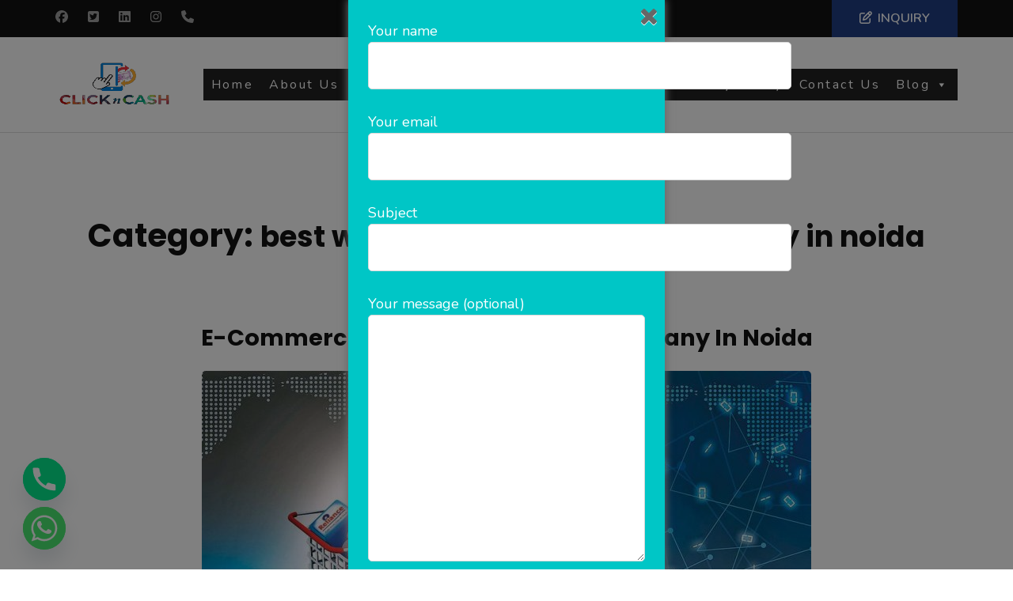

--- FILE ---
content_type: text/css
request_url: https://clickncash.in/wp-content/themes/software-company/style.css?ver=1.0.5
body_size: 35486
content:
/*!
Theme Name: Software Company
Theme URI: https://rarathemes.com/wordpress-themes/software-company/
Author: Rara Theme
Author URI: https://rarathemes.com/
Description: Software Company is a child theme of Rara Business Free WordPress theme. The theme is suitable for creating a mobile-responsive, fast loading, and SEO optimized website of small business, IT company, software company, web agency, consulting agency, and other large corporate houses. Software Company is a multipurpose theme that anyone can use -- you don’t need to have any coding experience to create a business website with this theme. The theme looks clean and professional, and comes with advanced features and style that will help you easily impress your visitors and convert them into the regular customers. Software Company features multiple Call-To-Action buttons that makes sure that your visitors buy or subscribe to your products. An inquiry button on the header, followed by an attractive full-width video banner with two buttons will help you get the utmost out of your website. You can also explain about your company, services you offer, your specialties, and your team members on the homepage. The theme also features an impressive and easy on the eye FAQ section where you can add the most frequent queries so that new visitors get their questions answered quickly. You can also display the testimonials of your old clients to build the trust with new customers. Furthermore, the eye-catching design of the theme adjusts itself to the screen size of the devices of the visitors so that even mobile users can get flawless experience on your website. Software Company Free WordPress theme also features Schema Markup and speed optimized code for SEO boost. The easy-to-use theme also comes with step-by-step documentation and is backed with friendly and quick support. Check demo at https://rarathemes.com/previews/?theme=software-company, read the documentation at https://docs.rarathemes.com/docs/software-company/, and get support at https://rarathemes.com/support-ticket/.
Template: rara-business
Version: 1.0.5
Requires PHP: 5.6
Tested up to: 5.4.2
License: GNU General Public License v3 or later
License URI: http://www.gnu.org/licenses/gpl-3.0.html
Text Domain: software-company
Tags: two-columns, left-sidebar, right-sidebar, custom-header, custom-background, custom-logo, custom-menu, theme-options, featured-images, threaded-comments, full-width-template, footer-widgets, translation-ready, blog, e-commerce, portfolio

This theme, like WordPress, is licensed under the GPL.
Use it to make something cool, have fun, and share what you've learned with others.

Software Company is based on Underscores http://underscores.me/, (C) 2012-2016 Automattic, Inc.
Underscores is distributed under the terms of the GNU GPL v2 or later.
*/

*,
::before,
::after {
    box-sizing: border-box;
}

body {
    font-size: 18px;
    font-weight: 400;
    line-height: 1.6;
    font-family: 'Nunito', sans-serif;
}

a {
    color: #1F3D83;
}

a:hover,
a:focus {
    color: #1F3D83;
}

.site-branding .site-title,
.main-navigation ul,
#primary .site-main article .entry-header .entry-title,
.page-header .page-title, .error-holder .text-holder h2,
.error404 .recent-post .section-title,
.error404 .recent-post .col .entry-title,
#primary .post .entry-footer .social-share strong,
.author-section .text-holder .name,
.related-post .section-title,
.related-post .col .entry-title,
.popular-post .section-title,
.popular-post .col .entry-title,
.comments-area .comments-title,
.comments-area .comment-body .fn,
.comments-area .comment-reply-title,
.banner .banner-text .text-holder .title,
.our-services .widget_text .widget-title,
.our-services .grid .widget .widget-title,
.featured-page .widget_raratheme_featured_page_widget .widget-featured-holder .text-holder .widget-title,
.our-features .widget.widget_text .widget-title,
.our-features .widget_rrtc_icon_text_widget .rtc-itw-inner-holder .text-holder .widget-title,
.our-team .widget_text .widget-title,
.our-team .widget_rrtc_description_widget .text-holder .name,
.our-testimonial .section-header .widget_text .widget-title,
.our-testimonial .grid .widget_rrtc_testimonial_widget .text-holder .testimonial-meta .name,
.our-stats .widget_text .widget-title,
.our-stats .widget_raratheme_companion_stat_counter_widget .hs-counter,
.portfolio .widget_text .widget-title,
.blog-section .widget_text .widget-title,
.blog-section .blog-post .entry-title,
.our-skills .text-holder .title,
.portfolio-holder .button-group .button,
.portfolio-holder .filter-grid .element-item .img-holder .text-holder .text .title,
.our-pricing .widget_text .widget-title,
.our-pricing .pricing-holder .col h3,
.our-pricing .pricing-holder .col .price-holder,
.cta .widget .widget-title,
.cta .widget .btn-cta,
.faq-section .widget_text .widget-title,
.faq-section .widget .accordion li .toggle,
.contact-section .widget_text .widget-title,
.our-clients .widget .widget-title,
.contact-grid .right .contact-info h3,
.page-template-faq .widget_raratheme_companion_faqs_widget .accordion li .toggle,
.team-grid .widget_rrtc_description_widget .text-holder .name,
.testimonial-grid .widget_rrtc_testimonial_widget .text-holder .testimonial-meta .name{
    font-family: 'Poppins', sans-serif;
}

.widget_text .textwidget {
    font-size: 1.125rem;
    letter-spacing: normal;
}

button,
input[type="button"],
input[type="reset"],
input[type="submit"],
.btn-readmore {
    padding: 0.75rem 2rem;
    font-size: 0.875rem;
    font-weight: 600;
    letter-spacing: 0.075em;
    border-color: #1F3D83;
    color: #1F3D83;
}

button:hover,
input[type="button"]:hover,
input[type="reset"]:hover,
input[type="submit"]:hover,
.btn-readmore:hover,
button:focus,
input[type="button"]:focus,
input[type="reset"]:focus,
input[type="submit"]:focus{
    background: #1F3D83;
}

#team-section .btn-holder,
#testimonial-section .btn-holder,
#portfolio-section .btn-holder,
#blog-section .btn-holder {
    margin-top: 40px;
}

.widget ul li {
    font-weight: 400;
    font-size: 1rem;
}

.widget ul li a:hover,
.widget ul li a:hover:focus{
    color: #2AC59F; 
}

.homepage.hasbanner .site-header{
    z-index: 3;
}

.site-header .social-networks {
    float: left;
    margin: 11px 0 13px;
}

.site-header .inquiry-btn {
    float: right;
    text-transform: uppercase;
    font-weight: 600;
}

.site-header .inquiry-btn a,
.homepage.hasbanner .site-header .header-t .inquiry-btn a {
    display: block;
    background: #1F3D83;
    color: #fff;
    padding: 12px 35px;
}

.site-header .inquiry-btn svg {
    margin-right: 7px;
}

.site-header .header-t {
    padding: 0;
}

/* Site Branding */
.site-branding {
    align-items: center;
}

.site-branding.logo-with-site-identity .text-logo {
    padding-left: 20px;
}

.site-branding .site-title {
    font-weight: 600;
}

.site-branding .site-title+.site-description {
    margin-top: 0.65rem;
}

.logo-with-site-identity .site-description {
    font-size: 0.875rem;
    line-height: 1;
}

/* Header Top */
.homepage.hasbanner .classic-layout .header-t>.container .btn-buy:hover {
    background: #2AC59F;
    border-color: #2AC59F;
    color: #fff;

}

/* Main Navigation */
.homepage.hasbanner .main-navigation ul ul li a:hover,
.homepage.hasbanner .main-navigation ul ul li a:focus,
.homepage.hasbanner .main-navigation ul ul li:hover > a,
.homepage.hasbanner .main-navigation ul ul li:focus > a,
.homepage.hasbanner .main-navigation ul ul .current-menu-item > a,
.homepage.hasbanner .main-navigation ul ul .current-menu-ancestor > a,
.homepage.hasbanner .main-navigation ul ul .current_page_item > a,
.homepage.hasbanner .main-navigation ul ul .current_page_ancestor > a{
    color: #1F3D83;
}

@media only screen and (min-width: 1025px) {
    .main-navigation ul {
        font-size: 0.875rem;
        font-weight: 600;
        letter-spacing: 0.15em;
    }

    .main-navigation ul .menu-item-has-children:before {
        top: 50%;
        transform: translateY(-50%);
    }

    .main-navigation ul ul {
        font-weight: 400;
        letter-spacing: normal;
    }

    .main-navigation ul .current-menu-item>a,
    .main-navigation ul .current-menu-ancestor>a,
    .main-navigation ul .current_page_item>a,
    .main-navigation ul .current_page_ancestor>a {
        color: #1F3D83;
    }

    .main-navigation ul li:after {
        background: transparent;
    }

    .main-navigation ul ul li a:hover,
    .main-navigation ul ul li a:focus,
    .main-navigation ul ul li:hover > a,
    .main-navigation ul ul li:focus > a,
    .main-navigation ul ul .current-menu-item > a,
    .main-navigation ul ul .current-menu-ancestor > a,
    .main-navigation ul ul .current_page_item > a,
    .main-navigation ul ul .current_page_ancestor > a{
        color: #1F3D83; 
    }

    .main-navigation ul li a:hover,
    .main-navigation ul li a:focus,
    .main-navigation ul li:hover > a,
    .main-navigation ul li:focus > a{
        color: #1F3D83;
    }
}

/* Banner */
.banner:after {
    content: '';
    position: absolute;
    top: 0;
    left: 0;
    width: 100%;
    height: 100%;
    background: rgba(0, 0, 0, 0.3);
    z-index: 1;
}

.banner .banner-text {
    z-index: 2;
}

.banner .banner-text .text-holder {
    font-size: 1.125rem;
    font-weight: 400;
    line-height: 1.6;
}

.banner .banner-text .btn-holder .btn-free-inquiry,
.banner .banner-text .btn-holder .slider-btn,
.banner .banner-text .btn-holder .btn-view-service {
    padding: 1.25rem 2.5rem;
    font-size: 0.875rem;
    font-weight: 600;
    letter-spacing: 0.15rem;
}

.banner .banner-text .btn-holder .btn-free-inquiry:hover,
.banner .banner-text .btn-holder .slider-btn:hover,
.banner .banner-text .btn-holder .btn-view-service:hover {
    background-color: #2AC59F;
    color: #fff;
}

.banner .banner-text .text-holder p {
    margin-bottom: 2.5rem;
}

.banner .banner-text .btn-holder .btn-free-inquiry{
    background: #1F3D83;
}

.banner .banner-text .btn-holder .btn-view-service{
    color: #1F3D83;
}

/* Service Section */
.our-services .widget_text .textwidget {
    margin-bottom: 20px;
    font-size: 1.125rem;
    letter-spacing: normal;
}

.our-services .grid {
    grid-gap: 30px;
}

.our-services .grid .widget.widget_rrtc_icon_text_widget {
    border: 1px solid #ececec;
    border-radius: 8px;
    padding: 40px;
    transition: all 0.5s cubic-bezier(0.215, 0.610, 0.355, 1);
}

.our-services .grid .widget.widget_rrtc_icon_text_widget:hover {
    box-shadow: 2.5px 4.33px 30px rgba(0, 0, 0, 0.1);
    transform: translateY(-3px);
}

.our-services .grid .widget .rtc-itw-inner-holder {
    grid-row-gap: 30px;
}

.our-services .grid .widget .icon-holder {
    justify-self: center;
    background: #2AC59F;
    border-radius: 50%;
    width: 100px;
    height: 100px;
    line-height: 100px;
    text-align: center;
    transition: all 0.5s ease;
    position: relative;
}

.our-services .grid .widget:hover .icon-holder {
    background: #1F3D83;
}

.our-services .grid .widget .icon-holder img {
    display: inline-block;
    vertical-align: middle;
    position: absolute;
    top: 50%;
    left: 50%;
    -webkit-transform: translate(-50%, -50%);
    -moz-transform: translate(-50%, -50%);
    transform: translate(-50%, -50%);
}

.our-services .grid .widget .icon-holder svg{
    font-size: 35px;
    color: #fff;
    position: absolute;
    top: 50%;
    left: 50%;
    -webkit-transform: translate(-50%, -50%);
    -moz-transform: translate(-50%, -50%);
    transform: translate(-50%, -50%);
}

.our-services .grid .widget .content {
    font-size: 1.125rem;
    line-height: 1.6;
}

.our-services .grid .widget .btn-readmore {
    border-radius: 2em;
    padding: 0.75rem 2rem;
    font-size: 0.875rem;
    font-weight: 600;
    letter-spacing: 0.075em;
    border-color: #1F3D83;
}

.our-services .grid .widget .btn-readmore:hover,
.our-services .grid .widget .btn-readmore:focus{
    background: #1F3D83;
}

/* About Section */
.featured-page {
    background: #f7f9fb;
    border-top: 1px solid #dbdee5;
    border-bottom: 1px solid #dbdee5;
}

.featured-page .widget_raratheme_featured_page_widget .widget-featured-holder .text-holder .widget-title {
    margin-bottom: 1rem;
}

.featured-page .widget_raratheme_featured_page_widget .widget-featured-holder .text-holder .featured_page_content {
    font-size: 1.125rem;
    line-height: 1.6;
}

.featured-page .widget_raratheme_featured_page_widget .widget-featured-holder .text-holder .featured_page_content .btn-readmore {
    margin-top: 0;
    padding: 0.75rem 2rem;
    font-size: 0.875rem;
    font-weight: 600;
    letter-spacing: 0.075em;
    border-color: #1F3D83;
}

.featured-page .widget_raratheme_featured_page_widget .widget-featured-holder .text-holder .featured_page_content .btn-readmore:hover,
.featured-page .widget_raratheme_featured_page_widget .widget-featured-holder .text-holder .featured_page_content .btn-readmore:focus{
    background: #1F3D83;
}

/* Our Features Section */
.our-features {
    border-color: transparent;
    padding: 90px 0;
}

.our-features .grid {
    grid-gap: 50px 40px;
}

.our-features .widget_rrtc_icon_text_widget .rtc-itw-inner-holder {
    flex-direction: column-reverse;
}

.our-features .widget_rrtc_icon_text_widget .rtc-itw-inner-holder .icon-holder {
    border: 0px solid rgb(92, 175, 253);
    background: #2AC59F;
    color: rgb(255, 255, 255);
    border-radius: 28px;
    margin: 0 0 32px 0;
    width: 74px;
    height: 74px;
    line-height: 74px;
    text-align: center;
    position: relative;
}

.our-features .widget_rrtc_icon_text_widget .rtc-itw-inner-holder .icon-holder img {
    display: inline-block;
    vertical-align: middle;
    position: absolute;
    top: 50%;
    left: 50%;
    -webkit-transform: translate(-50%, -50%);
    -moz-transform: translate(-50%, -50%);
    transform: translate(-50%, -50%);
}

.our-features .widget_rrtc_icon_text_widget .rtc-itw-inner-holder .icon-holder svg{
    font-size: 35px;
    color: #fff;
    position: absolute;
    top: 50%;
    left: 50%;
    -webkit-transform: translate(-50%, -50%);
    -moz-transform: translate(-50%, -50%);
    transform: translate(-50%, -50%);
}

.our-features .widget_rrtc_icon_text_widget .rtc-itw-inner-holder .text-holder .widget-title {
    line-height: 1.25;
    margin-bottom: 0.75rem;
}

.our-features .widget_rrtc_icon_text_widget .rtc-itw-inner-holder .text-holder .content {
    font-size: 1.125rem;
    line-height: 1.6;
}

/* Team Section */
.our-team {
    background: #f7f9fb;
    border-top: 1px solid #dbdee5;
    border-bottom: 1px solid #dbdee5;
    margin: 0;
    padding: 90px 0;
}

.our-team .widget.widget_text {
    margin-bottom: 20px;
}

.our-team .widget.widget_text .textwidget {
    font-size: 1.125rem;
    letter-spacing: normal;
}

.team-grid .widget_rrtc_description_widget .rtc-team-holder,
.widget_rrtc_description_widget .rtc-team-holder {
    background-color: #fff;
    padding-bottom: 0;
    color: #4a4a4a;
    transition: all 0.5s cubic-bezier(0.215, 0.610, 0.355, 1);
}

.widget_rrtc_description_widget .rtc-team-holder:hover {
    box-shadow: 2.5px 4.33px 30px rgba(0, 0, 0, 0.1);
    transform: translateY(-3px);
}

.team-grid .widget_rrtc_description_widget .text-holder,
.widget_rrtc_description_widget .text-holder {
    position: relative;
    border-left: 1px solid #dbdee5;
    border-right: 1px solid #dbdee5;
    padding: 30px 30px 40px;
}

.widget_rrtc_description_widget .text-holder::before {
    content: '';
    position: absolute;
    bottom: 15px;
    left: 50%;
    border-bottom: 1px solid #dbdee5;
    width: calc(100% - 60px);
    height: 1px;
    transform: translateX(-50%);
}

.widget_rrtc_description_widget .text-holder .name {
    margin-bottom: 0.5rem;
    color: #111;
}

.widget_rrtc_description_widget .text-holder .designation {
    font-size: 0.875rem;
    color: #1F3D83;
}

.widget_rrtc_description_widget .text-holder .description {
    height: auto;
}

.team-grid .widget_rrtc_description_widget .social-profile,
.widget_rrtc_description_widget .social-profile {
    border: 1px solid #dbdee5;
    border-top: 0;
    border-radius: 0 0 8px 8px;
    padding-bottom: 25px;
}

.widget_rrtc_description_widget .social-profile li {
    margin-bottom: 3px;
    line-height: 1;
}

.team-grid .widget_rrtc_description_widget .social-profile li a,
.widget_rrtc_description_widget .social-profile li a {
    color: #aeb7c1;
}

.widget_rrtc_description_widget .social-profile li a:hover,
.widget_rrtc_description_widget .social-profile li a:focus {
    color: #2AC59F;
}

.team-grid .widget_rrtc_description_widget .social-profile li a:focus,
.widget_rrtc_description_widget .social-profile li a:focus{
    outline: thin dotted #000;
}

/* Testimonial Section */
.our-testimonial {
    margin: 0;
    padding: 90px 0;
}

.our-testimonial .grid {
    grid-gap: 50px 30px
}

.widget_rrtc_testimonial_widget {
    margin-bottom: 0;
}

.widget_rrtc_testimonial_widget .text-holder .testimonial-meta .name {
    margin-bottom: 0.25rem;
}

.widget_rrtc_testimonial_widget .text-holder .testimonial-meta .designation {
    font-size: 0.875rem;
    color: #1F3D83;
}

.widget_rrtc_testimonial_widget .img-holder+.text-holder .testimonial-meta {
    position: relative;
    left: auto;
    bottom: auto;
}

/* Stats Section */
.our-stats {
    background: #ffffff;
    border-top: 1px solid #dbdee5;
    border-bottom: 1px solid #dbdee5;
    padding: 90px 0;
}

.our-stats .widget.widget_text .textwidget {
    font-size: 1.125rem;
}

.our-stats .grid {
    grid-gap: 30px;
}

.our-stats .widget.widget_text {
    margin-bottom: 20px;
}

.widget_raratheme_companion_stat_counter_widget .raratheme-sc-holder {
    padding: 0;
    align-items: center;
    text-align: center;
}

.widget_raratheme_companion_stat_counter_widget .hs-counter {
    position: relative;
    grid-row-start: 2;
    margin-bottom: 0.8rem;
    padding-bottom: 0.75rem;
    color: #1F3D83;
}

.widget_raratheme_companion_stat_counter_widget .hs-counter::before {
    content: '';
    position: absolute;
    left: 50%;
    bottom: 0;
    width: 50px;
    height: 1px;
    background-color: #2AC59F;
    transform: translateX(-50%);
}

.widget_raratheme_companion_stat_counter_widget .raratheme-sc-holder .icon-holder {
    background: #2AC59F;
    display: inline-block;
    position: relative;
    grid-row-start: 1;
    top: auto;
    left: auto;
    border-radius: 28px;
    margin: 0 auto 30px;
    width: 100px;
    height: 100px;
    line-height: 100px;
    transform: none;
    color: #fff;
}

.widget_raratheme_companion_stat_counter_widget .widget-title,
#secondary .widget.widget_raratheme_companion_stat_counter_widget .widget-title {
    font-size: 1.125rem;
    font-weight: 400;
}

/*================================
 Portfolio Section
================================*/
section.portfolio {
    margin: 0;
    padding: 90px 0;
}

.portfolio .widget.widget_text {
    margin-bottom: 50px;
}

.portfolio-holder .button-group .button:hover,
.portfolio-holder .button-group .button:focus{
    color: #1F3D83;
}

.portfolio .widget.widget_text .textwidget {
    font-size: 1.125rem;
    line-height: 1.6;
}

.portfolio-holder .filter-grid .element-item {
    overflow: hidden;
    border-radius: 8px;
    margin: 15px;
    padding: 0;
    width: calc(20% - 30px);
}

.portfolio-holder img {
    border-radius: 8px;
    transition: transform .35s;
}

.portfolio-holder .img-holder:hover img {
    -webkit-transform: translateY(-34px);
    transform: translateY(-34px);
}

.portfolio-holder .filter-grid .element-item .img-holder .text-holder {
    background: #1F3D83;
    position: absolute;
    top: auto;
    left: auto;
    border-radius: 0 0 8px 8px;
    padding: 1rem 0;
    width: 100%;
    height: auto;
    opacity: 1;
    z-index: 2;
}

.portfolio-holder .filter-grid .element-item .img-holder:hover .text-holder {
    -webkit-transform: translateY(-100%);
    transform: translateY(-100%);
}

.portfolio-holder .filter-grid .element-item .img-holder .text-holder .text {
    position: relative;
    top: auto;
    left: auto;
    transform: none;
}

.portfolio-holder .filter-grid .element-item .img-holder .text-holder .text .title {
    margin-bottom: 0.5rem;
    font-size: 1.125rem;
    font-weight: 600;
    line-height: 1.25rem;
}

.portfolio-holder .filter-grid .element-item .img-holder .text-holder .text {
    font-size: 0.875rem;
}

/* Portfolio Filter */
.portfolio-holder .button-group .button {
    margin: 0 1.25rem;
    padding: 0.875rem 1.25rem;
    font-size: 0.875rem;
    font-weight: 600;
    text-transform: uppercase;
    letter-spacing: 0.15em;
    outline: none;
}

.portfolio-holder .button-group .button.is-checked {
    background: #1F3D83;
    color: #fff;
}

.portfolio-holder .button-group .button:after {
    display: none;
}


/* Pricing Section */
.our-pricing {
    background: #f7f9fb;
    border-top: 1px solid #dbdee5;
    border-bottom: 1px solid #dbdee5;
    margin: 0;
    padding: 90px 0;
}

.our-pricing .widget_text {
    margin-bottom: 70px;
}

.our-pricing .widget_text .textwidget {
    font-size: 1.125rem;
    line-height: 1.6;
}

.our-pricing .widget_rbp_pt_widget .col {
    border: 1px solid #dbdee5;
    border-radius: 8px;
    box-shadow: none;
}

.our-pricing .col .plan-list li {
    font-size: 1rem;
    font-weight: 400;
    letter-spacing: normal;
}

.our-pricing .col .btn-signup {
    padding: 1rem 2rem;
    font-size: 0.875rem;
    font-weight: 600;
    letter-spacing: 0.075em;
}

.our-pricing .col.popular-plan .btn-signup {
    background-color: #2AC59F;
    border-color: #2AC59F;
    color: #fff;
}

.our-pricing .col.popular-plan .tag {
    border-radius: 2em;
    font-weight: 600;
    padding: 0.5rem 1.75rem;
}

.our-pricing .widget_rbp_pt_widget .popular-plan {
    position: relative;
    background-color: #fff;
    border: 0;
    box-shadow: 0 0 25px rgba(0, 0, 0, .15);
    transition: all 0.5s ease;
}

.our-pricing .widget_rbp_pt_widget .popular-plan:hover {
    box-shadow: 0 0 35px rgba(0, 0, 0, .25);
}

.our-pricing .widget_rbp_pt_widget .popular-plan::before {
    content: '';
    background-color: #1F3D83;
    position: absolute;
    top: 0;
    left: 0;
    border-radius: 8px 8px 0 0;
    width: 100%;
    height: 4px;
}

.our-pricing .col.popular-plan h3,
.our-pricing .col.popular-plan .price-holder {
    color: #111;
}

.our-pricing .col.popular-plan .plan-list {
    color: #4a4a4a;
}

.our-pricing .col.premium-plan h3,
.our-pricing .col.premium-plan .price-holder {
    color: #111;
}

/*=============================
 Blog Section
=============================*/
.blog-section {
    margin: 0;
    padding: 90px 0;
    border-top: 1px solid #dbdee5;
}

.blog-section .section-header {
    margin-bottom: 50px;
}

.blog-section .section-header .widget_text .textwidget {
    font-size: 1.125rem;
    line-height: 1.6;
}

.blog-section .grid {
    grid-gap: 50px 30px;
    /* align-items: start; */
}

.blog-section .grid .blog-post {
    background: #fff;
    border: 1px solid #dbdee5;
    border-radius: 8px;
    padding: 0 0 20px 0;
    display: grid;
    transition: all 0.5s cubic-bezier(0.215, 0.610, 0.355, 1);
}

.blog-section .blog-post .entry-meta a:hover,
.blog-section .blog-post .entry-meta a:focus{
    color: #1F3D83;
}

.blog-section .grid .blog-post:hover {
    box-shadow: 2.5px 4.33px 30px rgba(0, 0, 0, 0.1);
    transform: translateY(-3px);
}

.blog-section .blog-post .post-thumbnail {
    grid-row-start: 1;
    margin-bottom: 20px;
}

.blog-section .blog-post .post-thumbnail img {
    border-radius: 8px 8px 0 0;
}

.blog-section .blog-post .entry-title {
    grid-row-start: 3;
    margin-bottom: 0;
    padding: 0 20px;
}

.blog-section .blog-post .entry-meta {
    grid-row-start: 2;
    margin-bottom: 0.5rem;
    padding: 0 20px;
    font-size: 0.875rem;
    font-weight: 400;
    line-height: 1;
}

.blog-section .blog-post .entry-title a:hover,
.blog-section .blog-post .entry-title a:focus{
    color: #1F3D83; 
}

/*=============================
 CTA Section
=============================*/
.cta .widget .text-holder {
    font-size: 1.125rem;
    line-height: 1.6;
}

.cta .widget .button-wrap {
    margin-top: 40px;
}

.cta .widget .button-wrap a {
    background: #2AC59F;
    border-color: #2AC59F;
    padding: 1.25rem 4.5rem;
    font-size: 1.125rem;
    font-weight: 600;
    letter-spacing: 0.15rem;
    text-transform: uppercase;
    color: #fff;
}

.cta .widget .button-wrap a:hover {
    border-color: #fff;
}

/* FAQ Section */
.faq-section {
    margin: 0;
    padding: 90px 0;
}

.faq-section .widget {
    margin-bottom: 40px;
}

.faq-section .widget.widget_text {
    margin-bottom: 50px;
}

.faq-section .widget.widget_text .textwidget {
    font-size: 1.25rem;
}

.faq-section .widget .accordion li.show::after {
    border-color: #1F3D83;
}

.faq-section .widget .accordion li .toggle {
    font-weight: 600;
}

.faq-section .widget .accordion li.show .toggle {
    color: #1F3D83;
}

.faq-section .widget .accordion li .toggle::before {
    right: 8px;
}

.faq-section .widget .accordion li.show .toggle::before {
    background: #1F3D83;
}

/* Contact Section */
.contact-section {
    margin: 0;
    padding: 90px 0;
}

.contact-section .widget {
    margin-bottom: 50px;
}

.contact-section .section-header .widget_text .textwidget {
    font-size: 1.125rem;
}

.contact-section .form-holder form textarea {
    display: block;
}

.contact-section .form-holder form input[type="submit"] {
    padding: 0.75rem 2rem;
    font-size: 0.875rem;
    font-weight: 600;
    line-height: 1.6;
    letter-spacing: 0.075em;
}

/* Client Section */
.our-clients {
    background: #f7f9fb;
    border-top: 1px solid #dbdee5;
    border-bottom: 1px solid #dbdee5;
    margin: 0;
    padding: 90px 0;
}

/* Footer */
.site-footer {
    background: #1d222b;
    font-size: 1rem;
}

.footer-t .widget-title {
    font-size: 1.125rem;
    font-weight: 600;
    color: rgba(255, 255, 255, 0.75);
}

/* Widget */
.widget_raratheme_recent_post ul li {
    margin-bottom: 1rem;
}

.widget_raratheme_recent_post ul li .entry-header .entry-title {
    margin-bottom: 0.8rem;
    font-weight: 600;
}

/* Scroll Top */
.to_top .btn {
    border-radius: 12px;
    width: 50px;
    height: 50px;
    line-height: 50px;
    vertical-align: middle;
}


/* Portfolio Page */
.page-template-portfolio .portfolio-holder .filter-grid .element-item {
    width: calc(33.3333% - 30px);
}

/* Blog Page */
#primary .post .entry-header .entry-meta {
    margin-bottom: 0.5rem;
    font-size: 0.875rem;
    font-weight: 400;
}

#primary .site-main article .entry-header {
    margin-bottom: 20px;
}

#primary .site-main article .post-thumbnail {
    margin-bottom: 24px;
}

#crumbs a:hover,
#crumbs a:focus{
    color: #1F3D83;
}

#primary .post .entry-header .entry-meta a:hover,
#primary .post .entry-header .entry-meta a:focus,
#primary .site-main article .entry-header .entry-title a:hover,
#primary .site-main article .entry-header .entry-title a:focus{
    color: #1F3D83;
}

#primary .site-main article .entry-footer .btn-readmore{
    border-color: #1F3D83;
}

#primary .site-main article .entry-footer .btn-readmore:hover,
#primary .site-main article .entry-footer .btn-readmore:focus{
    background: #1F3D83;
}

.pagination a:hover,
.pagination a:focus,
.pagination .current{
    background: #1F3D83;
    border-color: #1F3D83;
}

.widget_calendar table caption,
.widget_calendar table tr td#today{
    background: #1F3D83;
}

.widget_calendar table tr td#today a {
    color: #fff;
}

.widget_calendar table tr th,
.widget_calendar table tr td{
    border-color: #1F3D83;
}

.widget_rss ul li a{
    color: #1F3D83;
}

#secondary .widget_raratheme_featured_page_widget .right{
    text-align: left;
}

#secondary .widget_raratheme_featured_page_widget .widget-featured-holder{
    display: flex;
    flex-direction: column-reverse;
}

#secondary .widget_raratheme_featured_page_widget .widget-featured-holder .section-subtitle{
    display: none;
}

#secondary .widget_raratheme_featured_page_widget .widget-featured-holder .img-holder{
    margin: 0 0 20px;
}

#secondary .widget_raratheme_featured_page_widget .widget-featured-holder .img-holder img{
    border-radius: 5px;
}

.btn-readmore{
    border-color: #1F3D83;
}

.btn-readmore:hover,
.btn-readmore:focus{
    background: #1F3D83;
}

#secondary .widget_raratheme_companion_cta_widget .btn-cta:hover,
.top-footer .widget_raratheme_companion_cta_widget .btn-cta:hover{
    background: #1F3D83;
    border-color: #1F3D83;
}

#secondary .widget_raratheme_featured_widget .text-holder .readmore,
#secondary .widget_raratheme_image_widget .readmore{
    border: 1px solid #1F3D83;
    display: inline-block;
    font-size: 0.8em;
    font-weight: 900;
    text-transform: uppercase;
    border-radius: 5px;
    padding: 15px 36px;
    -webkit-transition: ease 0.2s;
    -moz-transition: ease 0.2s;
    transition: ease 0.2s;
    letter-spacing: 0.075em;
    background: none;
    color: #1F3D83;
}

#secondary .widget_raratheme_featured_widget .text-holder .readmore:hover,
#secondary .widget_raratheme_featured_widget .text-holder .readmore:focus,
#secondary .widget_raratheme_image_widget .readmore:hover,
#secondary .widget_raratheme_image_widget .readmore:focus{
    background: #1F3D83;
    color: #fff;
}

#secondary .widget_raratheme_image_widget .image-holder img{
    border-radius: 5px;
}

#secondary .widget_rrtc_icon_text_widget .icon-holder svg{
    color: #1F3D83;
}

#secondary .widget_rara_posts_category_slider_widget img{
    height: 412px;
    object-fit: cover;
    border-radius: 5px;
}

#secondary .widget_rara_posts_category_slider_widget .item{
    position: relative;
}

#secondary .widget_rara_posts_category_slider_widget .carousel-title{
    position: absolute;
    left: 0;
    bottom: 0;
    width: 100%;
    padding: 105px 16px 24px;
    border-radius: 0 0 5px 5px;
    /* Permalink - use to edit and share this gradient: http://colorzilla.com/gradient-editor/#000000+0,000000+100&0+0,0.5+100 */
    background: -moz-linear-gradient(top, rgba(0, 0, 0, 0) 0%, rgba(0, 0, 0, 0.5) 100%);
    /* FF3.6-15 */
    background: -webkit-linear-gradient(top, rgba(0, 0, 0, 0) 0%, rgba(0, 0, 0, 0.5) 100%);
    /* Chrome10-25,Safari5.1-6 */
    background: linear-gradient(to bottom, rgba(0, 0, 0, 0) 0%, rgba(0, 0, 0, 0.5) 100%);
    /* W3C, IE10+, FF16+, Chrome26+, Opera12+, Safari7+ */
    filter: progid:DXImageTransform.Microsoft.gradient( startColorstr='#00000000', endColorstr='#80000000', GradientType=0);
}

#secondary .widget_rara_posts_category_slider_widget .carousel-title a{
    color: #fff;
    -webkit-transition: ease 0.2s;
    -moz-transition: ease 0.2s;
    transition: ease 0.2s;
}

#secondary .widget_rara_posts_category_slider_widget .carousel-title a:hover,
#secondary .widget_rara_posts_category_slider_widget .carousel-title a:focus{
    color: #2AC59F;
}

#secondary .widget_rara_posts_category_slider_widget .carousel-title .title{
    font-size: 1.000em;
}

#secondary .widget_rara_posts_category_slider_widget .owl-theme .owl-dots .owl-dot.active span,
#secondary .widget_rara_posts_category_slider_widget .owl-theme .owl-dots .owl-dot:hover span{
    background: #1F3D83;
}

#secondary .widget_rara_posts_category_slider_widget .owl-theme .owl-nav [class*="owl-"]{
    top: 50%;
    -webkit-transform: translateY(-50%);
    -moz-transform: translateY(-50%);
    transform: translateY(-50%);
}

.widget_rtc_social_links .rtc-social-icon-wrap a:hover,
.widget_rtc_social_links .rtc-social-icon-wrap a:focus{
    background: #1F3D83;
    border-color: #1F3D83;
}

#secondary .widget_rrtc_testimonial_widget .text-holder{
    padding-left: 60px;
}

.post-navigation .nav-links div a:hover,
.post-navigation .nav-links div a:focus,
.related-post .col .entry-title a:hover,
.related-post .col .entry-title a:focus,
.popular-post .col .entry-title a:hover,
.popular-post .col .entry-title a:focus,
.comments-area .comment-body .comment-metadata a:hover,
.comments-area .comment-body .comment-metadata a:focus,
.comments-area .comment-body .reply a:hover,
.comments-area .comment-body .reply a:focus,
.error404 .recent-post .col .entry-title a:hover,
.error404 .recent-post .col .entry-title a:focus,
.error404 .recent-post .col .entry-meta a:hover,
.error404 .recent-post .col .entry-meta a:focus{
    color: #1F3D83;
}

.error-holder .text-holder .btn-home{
    border-color: #1F3D83;
}

.error-holder .text-holder .btn-home:hover,
.error-holder .text-holder .btn-home:focus{
    background: #1F3D83;
}

.site-footer a:focus{
    outline: thin dotted #fff;
}

.widget_calendar .wp-calendar-nav{
    border-color: #1F3D83;
}
.widget_calendar .wp-calendar-nav span.wp-calendar-nav-prev{
    border-color: #1F3D83;
}
.widget_calendar .wp-calendar-nav span.wp-calendar-nav-next{
    border-color: #1F3D83;
}

@media only screen and (max-width: 1024px){
    .site-header .inquiry-btn a,
    .homepage.hasbanner .site-header .header-t .inquiry-btn a{
        display: none;
    }

    .site-header .header-t{
        padding: 10px 0;
    }

    .site-header .social-networks{
        margin: 8px 0 0;
    }

    .portfolio-holder .filter-grid .element-item{
        width: calc(25% - 30px);
    }

    .our-clients .widget .widget-title{
        grid-column: 1 / span 3;
    }

    .responsive-menu-holder{
        background: #1F3D83;
    }

    #primary-toggle-button span{
        background: #1F3D83;
    }

    .responsive-menu-holder .btn-buy{
        background: rgba(0, 0, 0, 0.2);
        border: 0;
    }

    .responsive-menu-holder .btn-buy:hover,
    .responsive-menu-holder .btn-buy:focus{
        color: #1F3D83 !important;
    }
}

@media only screen and (max-width: 767px){
    .portfolio-holder .filter-grid .element-item{
        width: calc(33.333% - 30px);
    }
}

@media only screen and (max-width: 600px){
    .portfolio-holder .filter-grid .element-item{
        width: calc(50% - 30px);
    }

    .our-clients .widget .widget-title{
        grid-column: 1 / span 1;
    }
}


--- FILE ---
content_type: application/javascript
request_url: https://clickncash.in/wp-content/themes/rara-business/js/modal-accessibility.min.js?ver=1.0.5
body_size: 6196
content:
/*! rara-business 1.0.0 2020-12-25 3:15:12 PM */

var rarabusiness=rarabusiness||{};function rarabusinessDomReady(e){if("function"==typeof e)return"interactive"===document.readyState||"complete"===document.readyState?e():void document.addEventListener("DOMContentLoaded",e,!1)}function rarabusinessToggleAttribute(e,t,n,o){void 0===n&&(n=!0),void 0===o&&(o=!1),e.getAttribute(t)!==n?e.setAttribute(t,n):e.setAttribute(t,o)}function rarabusinessFindParents(e,n){var o=[];return function e(t){t=t.parentNode;t instanceof HTMLElement&&(t.matches(n)&&o.push(t),e(t))}(e),o}rarabusiness.createEvent=function(e){var t;return"function"==typeof window.Event?t=new Event(e):(t=document.createEvent("Event")).initEvent(e,!0,!1),t},rarabusiness.coverModals={init:function(){document.querySelector(".cover-modal")&&(this.onToggle(),this.closeOnEscape(),this.hideAndShowModals(),this.keepFocusInModal())},onToggle:function(){document.querySelectorAll(".cover-modal").forEach(function(e){e.addEventListener("toggled",function(e){var e=e.target,t=document.body;e.classList.contains("active")?t.classList.add("showing-modal"):(t.classList.remove("showing-modal"),t.classList.add("hiding-modal"),setTimeout(function(){t.classList.remove("hiding-modal")},500))})})},closeOnEscape:function(){document.addEventListener("keydown",function(e){27===e.keyCode&&(e.preventDefault(),document.querySelectorAll(".cover-modal.active").forEach(function(e){this.untoggleModal(e)}.bind(this)))}.bind(this))},hideAndShowModals:function(){var r=document,i=window,e=r.querySelectorAll(".cover-modal"),l=r.documentElement.style,c=r.querySelector("#wpadminbar");function u(e){var t,n=i.pageYOffset;return c?(t=n+c.getBoundingClientRect().height,e?-t:t):0===n?0:-n}function d(){return{"overflow-y":i.innerHeight>r.documentElement.getBoundingClientRect().height?"hidden":"scroll",position:"fixed",width:"100%",top:u(!0)+"px",left:0}}e.forEach(function(s){s.addEventListener("toggle-target-before-inactive",function(e){var t=d(),n=i.pageYOffset,o=Math.abs(u())-n+"px",a=i.matchMedia("(max-width: 600px)");e.target===s&&(Object.keys(t).forEach(function(e){l.setProperty(e,t[e])}),i.rarabusiness.scrolled=parseInt(t.top,10),c&&(r.body.style.setProperty("padding-top",o),a.matches&&(n>=u()?s.style.setProperty("top",0):s.style.setProperty("top",u()-n+"px"))),s.classList.add("show-modal"))}),s.addEventListener("toggle-target-after-inactive",function(e){e.target===s&&setTimeout(function(){var e=rarabusiness.toggles.clickedEl;s.classList.remove("show-modal"),Object.keys(d()).forEach(function(e){l.removeProperty(e)}),c&&(r.body.style.removeProperty("padding-top"),s.style.removeProperty("top")),!1!==e&&(e.focus(),e=!1),i.scrollTo(0,Math.abs(i.rarabusiness.scrolled+u())),i.rarabusiness.scrolled=0},500)})})},untoggleModal:function(e){var t,n=!1;e.dataset.modalTargetString&&(t=e.dataset.modalTargetString,n=document.querySelector('*[data-toggle-target="'+t+'"]')),n?n.click():e.classList.remove("active")},keepFocusInModal:function(){var l=document;l.addEventListener("keydown",function(e){var t,n,o,a,s,r,i=rarabusiness.toggles.clickedEl;i&&l.body.classList.contains("showing-modal")&&(o=i.dataset.toggleTarget,r="input, a, button",a=l.querySelector(o),t=a.querySelectorAll(r),t=Array.prototype.slice.call(t),".menu-modal"===o&&(n=(n=window.matchMedia("(min-width: 768px)").matches)?".expanded-menu":".mobile-menu",(t=t.filter(function(e){return null!==e.closest(n)&&null!==e.offsetParent})).unshift(l.querySelector(".close-nav-toggle")),(s=l.querySelector(".menu-bottom > nav"))&&s.querySelectorAll(r).forEach(function(e){t.push(e)})),".main-menu-modal"===o&&(n=(n=window.matchMedia("(min-width: 1025px)").matches)?".expanded-menu":".mobile-menu",(t=t.filter(function(e){return null!==e.closest(n)&&null!==e.offsetParent})).unshift(l.querySelector(".close-main-nav-toggle")),(s=l.querySelector(".menu-bottom > nav"))&&s.querySelectorAll(r).forEach(function(e){t.push(e)})),i=t[t.length-1],a=t[0],o=l.activeElement,s=9===e.keyCode,!(r=e.shiftKey)&&s&&i===o&&(e.preventDefault(),a.focus()),r&&s&&a===o&&(e.preventDefault(),i.focus()))})}},rarabusiness.modalMenu={init:function(){this.expandLevel()},expandLevel:function(){document.querySelectorAll(".modal-menu").forEach(function(e){e=e.querySelector(".current-menu-item");e&&rarabusinessFindParents(e,"li").forEach(function(e){e=e.querySelector(".submenu-toggle");e&&rarabusiness.toggles.performToggle(e,!0)})})}},rarabusiness.toggles={clickedEl:!1,init:function(){this.toggle()},performToggle:function(e,o){var a,s,r=this,i=document,l=e,c=l.dataset.toggleTarget,u="active";i.querySelectorAll(".show-modal").length||(r.clickedEl=i.activeElement),(a="next"===c?l.nextSibling:i.querySelector(c)).classList.contains(u)?a.dispatchEvent(rarabusiness.createEvent("toggle-target-before-active")):a.dispatchEvent(rarabusiness.createEvent("toggle-target-before-inactive")),s=l.dataset.classToToggle||u,e=0,a.classList.contains("cover-modal")&&(e=10),setTimeout(function(){var e,t=a.classList.contains("sub-menu")?l.closest(".menu-item").querySelector(".sub-menu"):a,n=l.dataset.toggleDuration;"slidetoggle"!==l.dataset.toggleType||o||"0"===n?t.classList.toggle(s):rarabusinessMenuToggle(t,n),("next"===c||a.classList.contains("sub-menu")?l:i.querySelector('*[data-toggle-target="'+c+'"]')).classList.toggle(u),rarabusinessToggleAttribute(l,"aria-expanded","true","false"),r.clickedEl&&-1!==l.getAttribute("class").indexOf("close-")&&rarabusinessToggleAttribute(r.clickedEl,"aria-expanded","true","false"),l.dataset.toggleBodyClass&&i.body.classList.toggle(l.dataset.toggleBodyClass),l.dataset.setFocus&&(e=i.querySelector(l.dataset.setFocus))&&(a.classList.contains(u)?e.focus():e.blur()),a.dispatchEvent(rarabusiness.createEvent("toggled")),a.classList.contains(u)?a.dispatchEvent(rarabusiness.createEvent("toggle-target-after-active")):a.dispatchEvent(rarabusiness.createEvent("toggle-target-after-inactive"))},e)},toggle:function(){var n=this;document.querySelectorAll("*[data-toggle-target]").forEach(function(t){t.addEventListener("click",function(e){e.preventDefault(),n.performToggle(t)})})}},rarabusinessDomReady(function(){rarabusiness.toggles.init(),rarabusiness.coverModals.init()});